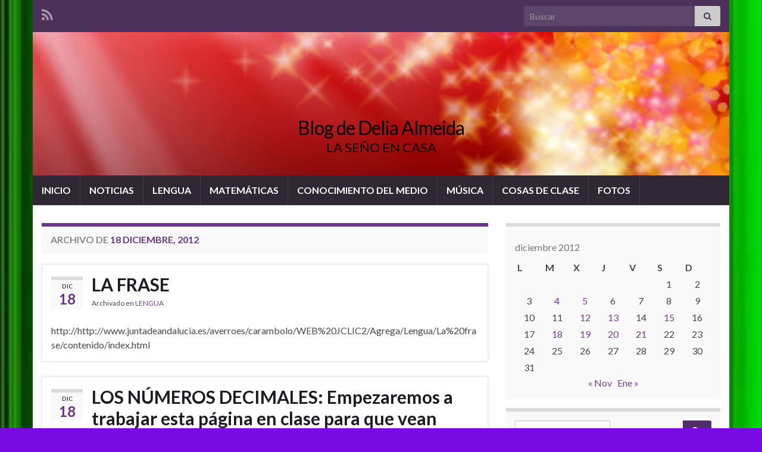

--- FILE ---
content_type: text/html; charset=UTF-8
request_url: https://www3.gobiernodecanarias.org/medusa/ecoblog/calmfal/2012/12/18/
body_size: 11884
content:
<!DOCTYPE html><!--[if IE 7]>
<html class="ie ie7" lang="es" prefix="og: http://ogp.me/ns#">
<![endif]-->
<!--[if IE 8]>
<html class="ie ie8" lang="es" prefix="og: http://ogp.me/ns#">
<![endif]-->
<!--[if !(IE 7) & !(IE 8)]><!-->
<html lang="es" prefix="og: http://ogp.me/ns#">
<!--<![endif]-->
    <head>
        <meta charset="UTF-8">
        <meta http-equiv="X-UA-Compatible" content="IE=edge">
        <meta name="viewport" content="width=device-width, initial-scale=1">
        <title>18 diciembre, 2012 &#8211; Blog de  Delia Almeida</title>
<meta name='robots' content='max-image-preview:large' />
	<style>img:is([sizes="auto" i], [sizes^="auto," i]) { contain-intrinsic-size: 3000px 1500px }</style>
	<link rel='dns-prefetch' href='//www3.gobiernodecanarias.org' />
<link rel='dns-prefetch' href='//stats.wp.com' />
<link rel="alternate" type="application/rss+xml" title="Blog de  Delia Almeida &raquo; Feed" href="https://www3.gobiernodecanarias.org/medusa/ecoblog/calmfal/feed/" />
<link rel="alternate" type="application/rss+xml" title="Blog de  Delia Almeida &raquo; Feed de los comentarios" href="https://www3.gobiernodecanarias.org/medusa/ecoblog/calmfal/comments/feed/" />
<script type="text/javascript">
/* <![CDATA[ */
window._wpemojiSettings = {"baseUrl":"https:\/\/s.w.org\/images\/core\/emoji\/16.0.1\/72x72\/","ext":".png","svgUrl":"https:\/\/s.w.org\/images\/core\/emoji\/16.0.1\/svg\/","svgExt":".svg","source":{"concatemoji":"https:\/\/www3.gobiernodecanarias.org\/medusa\/ecoblog\/calmfal\/wp-includes\/js\/wp-emoji-release.min.js?ver=6.8.3"}};
/*! This file is auto-generated */
!function(s,n){var o,i,e;function c(e){try{var t={supportTests:e,timestamp:(new Date).valueOf()};sessionStorage.setItem(o,JSON.stringify(t))}catch(e){}}function p(e,t,n){e.clearRect(0,0,e.canvas.width,e.canvas.height),e.fillText(t,0,0);var t=new Uint32Array(e.getImageData(0,0,e.canvas.width,e.canvas.height).data),a=(e.clearRect(0,0,e.canvas.width,e.canvas.height),e.fillText(n,0,0),new Uint32Array(e.getImageData(0,0,e.canvas.width,e.canvas.height).data));return t.every(function(e,t){return e===a[t]})}function u(e,t){e.clearRect(0,0,e.canvas.width,e.canvas.height),e.fillText(t,0,0);for(var n=e.getImageData(16,16,1,1),a=0;a<n.data.length;a++)if(0!==n.data[a])return!1;return!0}function f(e,t,n,a){switch(t){case"flag":return n(e,"\ud83c\udff3\ufe0f\u200d\u26a7\ufe0f","\ud83c\udff3\ufe0f\u200b\u26a7\ufe0f")?!1:!n(e,"\ud83c\udde8\ud83c\uddf6","\ud83c\udde8\u200b\ud83c\uddf6")&&!n(e,"\ud83c\udff4\udb40\udc67\udb40\udc62\udb40\udc65\udb40\udc6e\udb40\udc67\udb40\udc7f","\ud83c\udff4\u200b\udb40\udc67\u200b\udb40\udc62\u200b\udb40\udc65\u200b\udb40\udc6e\u200b\udb40\udc67\u200b\udb40\udc7f");case"emoji":return!a(e,"\ud83e\udedf")}return!1}function g(e,t,n,a){var r="undefined"!=typeof WorkerGlobalScope&&self instanceof WorkerGlobalScope?new OffscreenCanvas(300,150):s.createElement("canvas"),o=r.getContext("2d",{willReadFrequently:!0}),i=(o.textBaseline="top",o.font="600 32px Arial",{});return e.forEach(function(e){i[e]=t(o,e,n,a)}),i}function t(e){var t=s.createElement("script");t.src=e,t.defer=!0,s.head.appendChild(t)}"undefined"!=typeof Promise&&(o="wpEmojiSettingsSupports",i=["flag","emoji"],n.supports={everything:!0,everythingExceptFlag:!0},e=new Promise(function(e){s.addEventListener("DOMContentLoaded",e,{once:!0})}),new Promise(function(t){var n=function(){try{var e=JSON.parse(sessionStorage.getItem(o));if("object"==typeof e&&"number"==typeof e.timestamp&&(new Date).valueOf()<e.timestamp+604800&&"object"==typeof e.supportTests)return e.supportTests}catch(e){}return null}();if(!n){if("undefined"!=typeof Worker&&"undefined"!=typeof OffscreenCanvas&&"undefined"!=typeof URL&&URL.createObjectURL&&"undefined"!=typeof Blob)try{var e="postMessage("+g.toString()+"("+[JSON.stringify(i),f.toString(),p.toString(),u.toString()].join(",")+"));",a=new Blob([e],{type:"text/javascript"}),r=new Worker(URL.createObjectURL(a),{name:"wpTestEmojiSupports"});return void(r.onmessage=function(e){c(n=e.data),r.terminate(),t(n)})}catch(e){}c(n=g(i,f,p,u))}t(n)}).then(function(e){for(var t in e)n.supports[t]=e[t],n.supports.everything=n.supports.everything&&n.supports[t],"flag"!==t&&(n.supports.everythingExceptFlag=n.supports.everythingExceptFlag&&n.supports[t]);n.supports.everythingExceptFlag=n.supports.everythingExceptFlag&&!n.supports.flag,n.DOMReady=!1,n.readyCallback=function(){n.DOMReady=!0}}).then(function(){return e}).then(function(){var e;n.supports.everything||(n.readyCallback(),(e=n.source||{}).concatemoji?t(e.concatemoji):e.wpemoji&&e.twemoji&&(t(e.twemoji),t(e.wpemoji)))}))}((window,document),window._wpemojiSettings);
/* ]]> */
</script>
<style id='wp-emoji-styles-inline-css' type='text/css'>

	img.wp-smiley, img.emoji {
		display: inline !important;
		border: none !important;
		box-shadow: none !important;
		height: 1em !important;
		width: 1em !important;
		margin: 0 0.07em !important;
		vertical-align: -0.1em !important;
		background: none !important;
		padding: 0 !important;
	}
</style>
<link rel='stylesheet' id='wp-block-library-css' href='https://www3.gobiernodecanarias.org/medusa/ecoblog/calmfal/wp-includes/css/dist/block-library/style.min.css?ver=6.8.3' type='text/css' media='all' />
<style id='classic-theme-styles-inline-css' type='text/css'>
/*! This file is auto-generated */
.wp-block-button__link{color:#fff;background-color:#32373c;border-radius:9999px;box-shadow:none;text-decoration:none;padding:calc(.667em + 2px) calc(1.333em + 2px);font-size:1.125em}.wp-block-file__button{background:#32373c;color:#fff;text-decoration:none}
</style>
<link rel='stylesheet' id='mediaelement-css' href='https://www3.gobiernodecanarias.org/medusa/ecoblog/calmfal/wp-includes/js/mediaelement/mediaelementplayer-legacy.min.css?ver=4.2.17' type='text/css' media='all' />
<link rel='stylesheet' id='wp-mediaelement-css' href='https://www3.gobiernodecanarias.org/medusa/ecoblog/calmfal/wp-includes/js/mediaelement/wp-mediaelement.min.css?ver=6.8.3' type='text/css' media='all' />
<style id='jetpack-sharing-buttons-style-inline-css' type='text/css'>
.jetpack-sharing-buttons__services-list{display:flex;flex-direction:row;flex-wrap:wrap;gap:0;list-style-type:none;margin:5px;padding:0}.jetpack-sharing-buttons__services-list.has-small-icon-size{font-size:12px}.jetpack-sharing-buttons__services-list.has-normal-icon-size{font-size:16px}.jetpack-sharing-buttons__services-list.has-large-icon-size{font-size:24px}.jetpack-sharing-buttons__services-list.has-huge-icon-size{font-size:36px}@media print{.jetpack-sharing-buttons__services-list{display:none!important}}.editor-styles-wrapper .wp-block-jetpack-sharing-buttons{gap:0;padding-inline-start:0}ul.jetpack-sharing-buttons__services-list.has-background{padding:1.25em 2.375em}
</style>
<style id='global-styles-inline-css' type='text/css'>
:root{--wp--preset--aspect-ratio--square: 1;--wp--preset--aspect-ratio--4-3: 4/3;--wp--preset--aspect-ratio--3-4: 3/4;--wp--preset--aspect-ratio--3-2: 3/2;--wp--preset--aspect-ratio--2-3: 2/3;--wp--preset--aspect-ratio--16-9: 16/9;--wp--preset--aspect-ratio--9-16: 9/16;--wp--preset--color--black: #000000;--wp--preset--color--cyan-bluish-gray: #abb8c3;--wp--preset--color--white: #ffffff;--wp--preset--color--pale-pink: #f78da7;--wp--preset--color--vivid-red: #cf2e2e;--wp--preset--color--luminous-vivid-orange: #ff6900;--wp--preset--color--luminous-vivid-amber: #fcb900;--wp--preset--color--light-green-cyan: #7bdcb5;--wp--preset--color--vivid-green-cyan: #00d084;--wp--preset--color--pale-cyan-blue: #8ed1fc;--wp--preset--color--vivid-cyan-blue: #0693e3;--wp--preset--color--vivid-purple: #9b51e0;--wp--preset--gradient--vivid-cyan-blue-to-vivid-purple: linear-gradient(135deg,rgba(6,147,227,1) 0%,rgb(155,81,224) 100%);--wp--preset--gradient--light-green-cyan-to-vivid-green-cyan: linear-gradient(135deg,rgb(122,220,180) 0%,rgb(0,208,130) 100%);--wp--preset--gradient--luminous-vivid-amber-to-luminous-vivid-orange: linear-gradient(135deg,rgba(252,185,0,1) 0%,rgba(255,105,0,1) 100%);--wp--preset--gradient--luminous-vivid-orange-to-vivid-red: linear-gradient(135deg,rgba(255,105,0,1) 0%,rgb(207,46,46) 100%);--wp--preset--gradient--very-light-gray-to-cyan-bluish-gray: linear-gradient(135deg,rgb(238,238,238) 0%,rgb(169,184,195) 100%);--wp--preset--gradient--cool-to-warm-spectrum: linear-gradient(135deg,rgb(74,234,220) 0%,rgb(151,120,209) 20%,rgb(207,42,186) 40%,rgb(238,44,130) 60%,rgb(251,105,98) 80%,rgb(254,248,76) 100%);--wp--preset--gradient--blush-light-purple: linear-gradient(135deg,rgb(255,206,236) 0%,rgb(152,150,240) 100%);--wp--preset--gradient--blush-bordeaux: linear-gradient(135deg,rgb(254,205,165) 0%,rgb(254,45,45) 50%,rgb(107,0,62) 100%);--wp--preset--gradient--luminous-dusk: linear-gradient(135deg,rgb(255,203,112) 0%,rgb(199,81,192) 50%,rgb(65,88,208) 100%);--wp--preset--gradient--pale-ocean: linear-gradient(135deg,rgb(255,245,203) 0%,rgb(182,227,212) 50%,rgb(51,167,181) 100%);--wp--preset--gradient--electric-grass: linear-gradient(135deg,rgb(202,248,128) 0%,rgb(113,206,126) 100%);--wp--preset--gradient--midnight: linear-gradient(135deg,rgb(2,3,129) 0%,rgb(40,116,252) 100%);--wp--preset--font-size--small: 14px;--wp--preset--font-size--medium: 20px;--wp--preset--font-size--large: 20px;--wp--preset--font-size--x-large: 42px;--wp--preset--font-size--tiny: 10px;--wp--preset--font-size--regular: 16px;--wp--preset--font-size--larger: 26px;--wp--preset--spacing--20: 0.44rem;--wp--preset--spacing--30: 0.67rem;--wp--preset--spacing--40: 1rem;--wp--preset--spacing--50: 1.5rem;--wp--preset--spacing--60: 2.25rem;--wp--preset--spacing--70: 3.38rem;--wp--preset--spacing--80: 5.06rem;--wp--preset--shadow--natural: 6px 6px 9px rgba(0, 0, 0, 0.2);--wp--preset--shadow--deep: 12px 12px 50px rgba(0, 0, 0, 0.4);--wp--preset--shadow--sharp: 6px 6px 0px rgba(0, 0, 0, 0.2);--wp--preset--shadow--outlined: 6px 6px 0px -3px rgba(255, 255, 255, 1), 6px 6px rgba(0, 0, 0, 1);--wp--preset--shadow--crisp: 6px 6px 0px rgba(0, 0, 0, 1);}:where(.is-layout-flex){gap: 0.5em;}:where(.is-layout-grid){gap: 0.5em;}body .is-layout-flex{display: flex;}.is-layout-flex{flex-wrap: wrap;align-items: center;}.is-layout-flex > :is(*, div){margin: 0;}body .is-layout-grid{display: grid;}.is-layout-grid > :is(*, div){margin: 0;}:where(.wp-block-columns.is-layout-flex){gap: 2em;}:where(.wp-block-columns.is-layout-grid){gap: 2em;}:where(.wp-block-post-template.is-layout-flex){gap: 1.25em;}:where(.wp-block-post-template.is-layout-grid){gap: 1.25em;}.has-black-color{color: var(--wp--preset--color--black) !important;}.has-cyan-bluish-gray-color{color: var(--wp--preset--color--cyan-bluish-gray) !important;}.has-white-color{color: var(--wp--preset--color--white) !important;}.has-pale-pink-color{color: var(--wp--preset--color--pale-pink) !important;}.has-vivid-red-color{color: var(--wp--preset--color--vivid-red) !important;}.has-luminous-vivid-orange-color{color: var(--wp--preset--color--luminous-vivid-orange) !important;}.has-luminous-vivid-amber-color{color: var(--wp--preset--color--luminous-vivid-amber) !important;}.has-light-green-cyan-color{color: var(--wp--preset--color--light-green-cyan) !important;}.has-vivid-green-cyan-color{color: var(--wp--preset--color--vivid-green-cyan) !important;}.has-pale-cyan-blue-color{color: var(--wp--preset--color--pale-cyan-blue) !important;}.has-vivid-cyan-blue-color{color: var(--wp--preset--color--vivid-cyan-blue) !important;}.has-vivid-purple-color{color: var(--wp--preset--color--vivid-purple) !important;}.has-black-background-color{background-color: var(--wp--preset--color--black) !important;}.has-cyan-bluish-gray-background-color{background-color: var(--wp--preset--color--cyan-bluish-gray) !important;}.has-white-background-color{background-color: var(--wp--preset--color--white) !important;}.has-pale-pink-background-color{background-color: var(--wp--preset--color--pale-pink) !important;}.has-vivid-red-background-color{background-color: var(--wp--preset--color--vivid-red) !important;}.has-luminous-vivid-orange-background-color{background-color: var(--wp--preset--color--luminous-vivid-orange) !important;}.has-luminous-vivid-amber-background-color{background-color: var(--wp--preset--color--luminous-vivid-amber) !important;}.has-light-green-cyan-background-color{background-color: var(--wp--preset--color--light-green-cyan) !important;}.has-vivid-green-cyan-background-color{background-color: var(--wp--preset--color--vivid-green-cyan) !important;}.has-pale-cyan-blue-background-color{background-color: var(--wp--preset--color--pale-cyan-blue) !important;}.has-vivid-cyan-blue-background-color{background-color: var(--wp--preset--color--vivid-cyan-blue) !important;}.has-vivid-purple-background-color{background-color: var(--wp--preset--color--vivid-purple) !important;}.has-black-border-color{border-color: var(--wp--preset--color--black) !important;}.has-cyan-bluish-gray-border-color{border-color: var(--wp--preset--color--cyan-bluish-gray) !important;}.has-white-border-color{border-color: var(--wp--preset--color--white) !important;}.has-pale-pink-border-color{border-color: var(--wp--preset--color--pale-pink) !important;}.has-vivid-red-border-color{border-color: var(--wp--preset--color--vivid-red) !important;}.has-luminous-vivid-orange-border-color{border-color: var(--wp--preset--color--luminous-vivid-orange) !important;}.has-luminous-vivid-amber-border-color{border-color: var(--wp--preset--color--luminous-vivid-amber) !important;}.has-light-green-cyan-border-color{border-color: var(--wp--preset--color--light-green-cyan) !important;}.has-vivid-green-cyan-border-color{border-color: var(--wp--preset--color--vivid-green-cyan) !important;}.has-pale-cyan-blue-border-color{border-color: var(--wp--preset--color--pale-cyan-blue) !important;}.has-vivid-cyan-blue-border-color{border-color: var(--wp--preset--color--vivid-cyan-blue) !important;}.has-vivid-purple-border-color{border-color: var(--wp--preset--color--vivid-purple) !important;}.has-vivid-cyan-blue-to-vivid-purple-gradient-background{background: var(--wp--preset--gradient--vivid-cyan-blue-to-vivid-purple) !important;}.has-light-green-cyan-to-vivid-green-cyan-gradient-background{background: var(--wp--preset--gradient--light-green-cyan-to-vivid-green-cyan) !important;}.has-luminous-vivid-amber-to-luminous-vivid-orange-gradient-background{background: var(--wp--preset--gradient--luminous-vivid-amber-to-luminous-vivid-orange) !important;}.has-luminous-vivid-orange-to-vivid-red-gradient-background{background: var(--wp--preset--gradient--luminous-vivid-orange-to-vivid-red) !important;}.has-very-light-gray-to-cyan-bluish-gray-gradient-background{background: var(--wp--preset--gradient--very-light-gray-to-cyan-bluish-gray) !important;}.has-cool-to-warm-spectrum-gradient-background{background: var(--wp--preset--gradient--cool-to-warm-spectrum) !important;}.has-blush-light-purple-gradient-background{background: var(--wp--preset--gradient--blush-light-purple) !important;}.has-blush-bordeaux-gradient-background{background: var(--wp--preset--gradient--blush-bordeaux) !important;}.has-luminous-dusk-gradient-background{background: var(--wp--preset--gradient--luminous-dusk) !important;}.has-pale-ocean-gradient-background{background: var(--wp--preset--gradient--pale-ocean) !important;}.has-electric-grass-gradient-background{background: var(--wp--preset--gradient--electric-grass) !important;}.has-midnight-gradient-background{background: var(--wp--preset--gradient--midnight) !important;}.has-small-font-size{font-size: var(--wp--preset--font-size--small) !important;}.has-medium-font-size{font-size: var(--wp--preset--font-size--medium) !important;}.has-large-font-size{font-size: var(--wp--preset--font-size--large) !important;}.has-x-large-font-size{font-size: var(--wp--preset--font-size--x-large) !important;}
:where(.wp-block-post-template.is-layout-flex){gap: 1.25em;}:where(.wp-block-post-template.is-layout-grid){gap: 1.25em;}
:where(.wp-block-columns.is-layout-flex){gap: 2em;}:where(.wp-block-columns.is-layout-grid){gap: 2em;}
:root :where(.wp-block-pullquote){font-size: 1.5em;line-height: 1.6;}
</style>
<link rel='stylesheet' id='bootstrap-css' href='https://www3.gobiernodecanarias.org/medusa/ecoblog/calmfal/wp-content/themes/graphene/bootstrap/css/bootstrap.min.css?ver=6.8.3' type='text/css' media='all' />
<link rel='stylesheet' id='font-awesome-css' href='https://www3.gobiernodecanarias.org/medusa/ecoblog/calmfal/wp-content/themes/graphene/fonts/font-awesome/css/font-awesome.min.css?ver=6.8.3' type='text/css' media='all' />
<link rel='stylesheet' id='graphene-css' href='https://www3.gobiernodecanarias.org/medusa/ecoblog/calmfal/wp-content/themes/graphene/style.css?ver=2.9.4' type='text/css' media='screen' />
<link rel='stylesheet' id='graphene-responsive-css' href='https://www3.gobiernodecanarias.org/medusa/ecoblog/calmfal/wp-content/themes/graphene/responsive.css?ver=2.9.4' type='text/css' media='all' />
<link rel='stylesheet' id='graphene-blocks-css' href='https://www3.gobiernodecanarias.org/medusa/ecoblog/calmfal/wp-content/themes/graphene/blocks.css?ver=2.9.4' type='text/css' media='all' />
<script type="text/javascript" src="https://www3.gobiernodecanarias.org/medusa/ecoblog/calmfal/wp-includes/js/jquery/jquery.min.js?ver=3.7.1" id="jquery-core-js"></script>
<script type="text/javascript" src="https://www3.gobiernodecanarias.org/medusa/ecoblog/calmfal/wp-includes/js/jquery/jquery-migrate.min.js?ver=3.4.1" id="jquery-migrate-js"></script>
<script defer type="text/javascript" src="https://www3.gobiernodecanarias.org/medusa/ecoblog/calmfal/wp-content/themes/graphene/bootstrap/js/bootstrap.min.js?ver=2.9.4" id="bootstrap-js"></script>
<script defer type="text/javascript" src="https://www3.gobiernodecanarias.org/medusa/ecoblog/calmfal/wp-content/themes/graphene/js/bootstrap-hover-dropdown/bootstrap-hover-dropdown.min.js?ver=2.9.4" id="bootstrap-hover-dropdown-js"></script>
<script defer type="text/javascript" src="https://www3.gobiernodecanarias.org/medusa/ecoblog/calmfal/wp-content/themes/graphene/js/bootstrap-submenu/bootstrap-submenu.min.js?ver=2.9.4" id="bootstrap-submenu-js"></script>
<script defer type="text/javascript" src="https://www3.gobiernodecanarias.org/medusa/ecoblog/calmfal/wp-content/themes/graphene/js/jquery.infinitescroll.min.js?ver=2.9.4" id="infinite-scroll-js"></script>
<script type="text/javascript" id="graphene-js-extra">
/* <![CDATA[ */
var grapheneJS = {"siteurl":"https:\/\/www3.gobiernodecanarias.org\/medusa\/ecoblog\/calmfal","ajaxurl":"https:\/\/www3.gobiernodecanarias.org\/medusa\/ecoblog\/calmfal\/wp-admin\/admin-ajax.php","templateUrl":"https:\/\/www3.gobiernodecanarias.org\/medusa\/ecoblog\/calmfal\/wp-content\/themes\/graphene","isSingular":"","enableStickyMenu":"","shouldShowComments":"","commentsOrder":"newest","sliderDisable":"","sliderInterval":"7000","infScrollBtnLbl":"Cargar m\u00e1s","infScrollOn":"","infScrollCommentsOn":"","totalPosts":"2","postsPerPage":"10","isPageNavi":"","infScrollMsgText":"Obteniendo window.grapheneInfScrollItemsPerPage de window.grapheneInfScrollItemsLeft elementos restantes...","infScrollMsgTextPlural":"Obteniendo window.grapheneInfScrollItemsPerPage de window.grapheneInfScrollItemsLeft elementos restantes...","infScrollFinishedText":"\u00a1Todo cargado!","commentsPerPage":"50","totalComments":"0","infScrollCommentsMsg":"Obteniendo window.grapheneInfScrollCommentsPerPage de window.grapheneInfScrollCommentsLeft comentario restante...","infScrollCommentsMsgPlural":"Obteniendo window.grapheneInfScrollCommentsPerPage de window.grapheneInfScrollCommentsLeft comentarios restantes...","infScrollCommentsFinishedMsg":"\u00a1Cargados todos los comentarios!","disableLiveSearch":"1","txtNoResult":"No se han encontrado resultados.","isMasonry":""};
/* ]]> */
</script>
<script defer type="text/javascript" src="https://www3.gobiernodecanarias.org/medusa/ecoblog/calmfal/wp-content/themes/graphene/js/graphene.js?ver=2.9.4" id="graphene-js"></script>
<link rel="https://api.w.org/" href="https://www3.gobiernodecanarias.org/medusa/ecoblog/calmfal/wp-json/" /><link rel="EditURI" type="application/rsd+xml" title="RSD" href="https://www3.gobiernodecanarias.org/medusa/ecoblog/calmfal/xmlrpc.php?rsd" />
<meta name="generator" content="WordPress 6.8.3" />
	<style>img#wpstats{display:none}</style>
				<script>
		   WebFontConfig = {
		      google: { 
		      	families: ["Lato:400,400i,700,700i&display=swap"]		      }
		   };

		   (function(d) {
		      var wf = d.createElement('script'), s = d.scripts[0];
		      wf.src = 'https://ajax.googleapis.com/ajax/libs/webfont/1.6.26/webfont.js';
		      wf.async = true;
		      s.parentNode.insertBefore(wf, s);
		   })(document);
		</script>
	<style type="text/css">
.header_title, .header_title a, .header_title a:visited, .header_title a:hover, .header_desc {color:#000000}#header .header_title{ font-family:TAHOMA; }.carousel, .carousel .item{height:400px}@media (max-width: 991px) {.carousel, .carousel .item{height:250px}}
</style>
<style type="text/css">.recentcomments a{display:inline !important;padding:0 !important;margin:0 !important;}</style><style type="text/css" id="custom-background-css">
body.custom-background { background-color: #770be2; background-image: url("https://www3.gobiernodecanarias.org/medusa/ecoblog/calmfal/files/2012/12/images.jpg"); background-position: right top; background-size: contain; background-repeat: repeat; background-attachment: fixed; }
</style>
	    </head>
    <body class="archive date custom-background wp-embed-responsive wp-theme-graphene layout-boxed two_col_left two-columns">
        
        <div class="container boxed-wrapper">
            
                            <div id="top-bar" class="row clearfix top-bar ">
                    
                                                    
                            <div class="col-md-12 top-bar-items">
                                
                                                                                                    	<ul class="social-profiles">
							
			            <li class="social-profile social-profile-rss">
			            	<a href="https://www3.gobiernodecanarias.org/medusa/ecoblog/calmfal/feed/" title="Subscribe to Blog de  DELIA ALMEIDA &#039;s RSS feed" id="social-id-1" class="mysocial social-rss">
			            				                            <i class="fa fa-rss"></i>
		                        			            	</a>
			            </li>
		            
		    	    </ul>
                                    
                                                                    <button type="button" class="search-toggle navbar-toggle collapsed" data-toggle="collapse" data-target="#top_search">
                                        <span class="sr-only">Alternar el formulario de búsqueda</span>
                                        <i class="fa fa-search-plus"></i>
                                    </button>

                                    <div id="top_search" class="top-search-form">
                                        <form class="searchform" method="get" action="https://www3.gobiernodecanarias.org/medusa/ecoblog/calmfal">
	<div class="input-group">
		<div class="form-group live-search-input">
			<label for="s" class="screen-reader-text">Search for:</label>
		    <input type="text" id="s" name="s" class="form-control" placeholder="Buscar">
		    		</div>
	    <span class="input-group-btn">
	    	<button class="btn btn-default" type="submit"><i class="fa fa-search"></i></button>
	    </span>
    </div>
    </form>                                                                            </div>
                                
                                                            </div>

                        
                                    </div>
            

            <div id="header" class="row">

                <img src="https://www3.gobiernodecanarias.org/medusa/ecoblog/calmfal/wp-content/themes/graphene/images/headers/fireworks.jpg" alt="Blog de  Delia Almeida" title="Blog de  Delia Almeida" width="960" height="198" />                
                                                                </div>


                        <nav class="navbar row navbar-inverse">

                <div class="navbar-header align-center">
                		                    <button type="button" class="navbar-toggle collapsed" data-toggle="collapse" data-target="#header-menu-wrap, #secondary-menu-wrap">
	                        <span class="sr-only">Alternar la navegación</span>
	                        <span class="icon-bar"></span>
	                        <span class="icon-bar"></span>
	                        <span class="icon-bar"></span>
	                    </button>
                	                    
                    
                                            <p class="header_title">
                            <a href="https://www3.gobiernodecanarias.org/medusa/ecoblog/calmfal" title="Volver a la página principal">                                Blog de  Delia Almeida                            </a>                        </p>
                    
                                                    <p class="header_desc">LA SEÑO EN CASA</p>
                                            
                                    </div>

                                    <div class="collapse navbar-collapse" id="header-menu-wrap">

            			<ul id="header-menu" class="nav navbar-nav flip"><li id="menu-item-114" class="menu-item menu-item-type-custom menu-item-object-custom menu-item-home menu-item-114"><a href="https://www3.gobiernodecanarias.org/medusa/ecoblog/calmfal/">INICIO</a></li>
<li id="menu-item-113" class="menu-item menu-item-type-taxonomy menu-item-object-category menu-item-113"><a href="https://www3.gobiernodecanarias.org/medusa/ecoblog/calmfal/category/noticias/">NOTICIAS</a></li>
<li id="menu-item-110" class="menu-item menu-item-type-taxonomy menu-item-object-category menu-item-110"><a href="https://www3.gobiernodecanarias.org/medusa/ecoblog/calmfal/category/lengua/">LENGUA</a></li>
<li id="menu-item-111" class="menu-item menu-item-type-taxonomy menu-item-object-category menu-item-111"><a href="https://www3.gobiernodecanarias.org/medusa/ecoblog/calmfal/category/matematicas/">MATEMÁTICAS</a></li>
<li id="menu-item-109" class="menu-item menu-item-type-taxonomy menu-item-object-category menu-item-109"><a href="https://www3.gobiernodecanarias.org/medusa/ecoblog/calmfal/category/conocimiento-del-medio/">CONOCIMIENTO DEL MEDIO</a></li>
<li id="menu-item-112" class="menu-item menu-item-type-taxonomy menu-item-object-category menu-item-112"><a href="https://www3.gobiernodecanarias.org/medusa/ecoblog/calmfal/category/musica/">MÚSICA</a></li>
<li id="menu-item-584" class="menu-item menu-item-type-taxonomy menu-item-object-category menu-item-584"><a href="https://www3.gobiernodecanarias.org/medusa/ecoblog/calmfal/category/cosas-de-clase/">COSAS DE CLASE</a></li>
<li id="menu-item-613" class="menu-item menu-item-type-taxonomy menu-item-object-category menu-item-613"><a href="https://www3.gobiernodecanarias.org/medusa/ecoblog/calmfal/category/fotos/">FOTOS</a></li>
</ul>                        
            			                        
                                            </div>
                
                                    
                            </nav>

            
            <div id="content" class="clearfix hfeed row">
                
                    
                                        
                    <div id="content-main" class="clearfix content-main col-md-8">
                    

    <h1 class="page-title archive-title">
                    Archivo de <span>18 diciembre, 2012</span>            </h1>
    
    <div class="entries-wrapper">	
        
                

<div id="post-539" class="clearfix post post-539 type-post status-publish format-standard hentry category-lengua item-wrap">
		
	<div class="entry clearfix">
    
    			    	<div class="post-date date alpha ">
            <p class="default_date">
            	<span class="month">Dic</span>
                <span class="day">18</span>
                            </p>
                    </div>
            
		        <h2 class="post-title entry-title">
			<a href="https://www3.gobiernodecanarias.org/medusa/ecoblog/calmfal/2012/12/18/la-frase/" rel="bookmark" title="Enlace permanente a LA FRASE">
				LA FRASE            </a>
			        </h2>
		
					    <ul class="post-meta entry-meta clearfix">
	    		        <li class="byline">
	        	<span class="entry-cat">Archivado en <span class="terms"><a class="term term-category term-4" href="https://www3.gobiernodecanarias.org/medusa/ecoblog/calmfal/category/lengua/">LENGUA</a></span></span>	        </li>
	        	        <li class="print-date">
	        	<p class="printonly"><em>18 diciembre, 2012</em></p>	        </li>
	        	    </ul>
    		
				<div class="entry-content clearfix">
			
													
			
                				                
								<p>http://http://www.juntadeandalucia.es/averroes/carambolo/WEB%20JCLIC2/Agrega/Lengua/La%20frase/contenido/index.html</p>

						
						
						
		</div>
		
			</div>
</div>

 <p class="printonly"><span class="printonly url"><strong>Enlace permanente a este artículo: </strong><span>https://www3.gobiernodecanarias.org/medusa/ecoblog/calmfal/2012/12/18/la-frase/</span></span></p>


                

<div id="post-519" class="clearfix post post-519 type-post status-publish format-standard hentry category-matematicas item-wrap">
		
	<div class="entry clearfix">
    
    			    	<div class="post-date date alpha ">
            <p class="default_date">
            	<span class="month">Dic</span>
                <span class="day">18</span>
                            </p>
                    </div>
            
		        <h2 class="post-title entry-title">
			<a href="https://www3.gobiernodecanarias.org/medusa/ecoblog/calmfal/2012/12/18/los-numeros-decimales/" rel="bookmark" title="Enlace permanente a LOS NÚMEROS DECIMALES: Empezaremos a trabajar esta página en clase para que vean como se entra en las distintas actividades y luego ,en casa, durante las vacaciones, seguirán ustedes practicando.¿OK?">
				LOS NÚMEROS DECIMALES: Empezaremos a trabajar esta página en clase para que vean como se entra en las distintas actividades y luego ,en casa, durante las vacaciones, seguirán ustedes practicando.¿OK?            </a>
			        </h2>
		
					    <ul class="post-meta entry-meta clearfix">
	    		        <li class="byline">
	        	<span class="entry-cat">Archivado en <span class="terms"><a class="term term-category term-5" href="https://www3.gobiernodecanarias.org/medusa/ecoblog/calmfal/category/matematicas/">MATEMÁTICAS</a></span></span>	        </li>
	        	        <li class="print-date">
	        	<p class="printonly"><em>18 diciembre, 2012</em></p>	        </li>
	        	    </ul>
    		
				<div class="entry-content clearfix">
			
													
			
                				                
								<p>&nbsp; &nbsp; http://dl.dropbox.com/u/6137012/actividades/mate/unida6/unida6.htm &nbsp; &nbsp; &nbsp;</p>

						
						
						
		</div>
		
			    <ul class="entry-footer">
	    		        <li class="comment-link col-sm-4"><i class="fa fa-comments"></i> <a href="https://www3.gobiernodecanarias.org/medusa/ecoblog/calmfal/2012/12/18/los-numeros-decimales/#comments">1 comentario</a></li>
	        	    </ul>
    	</div>
</div>

 <p class="printonly"><span class="printonly url"><strong>Enlace permanente a este artículo: </strong><span>https://www3.gobiernodecanarias.org/medusa/ecoblog/calmfal/2012/12/18/los-numeros-decimales/</span></span></p>

    </div>
    
    
  

                </div><!-- #content-main -->
        
            
<div id="sidebar1" class="sidebar sidebar-right widget-area col-md-4">

	
    <div id="calendar-3" class="sidebar-wrap widget_calendar"><div id="calendar_wrap" class="calendar_wrap"><table id="wp-calendar" class="wp-calendar-table">
	<caption>diciembre 2012</caption>
	<thead>
	<tr>
		<th scope="col" aria-label="lunes">L</th>
		<th scope="col" aria-label="martes">M</th>
		<th scope="col" aria-label="miércoles">X</th>
		<th scope="col" aria-label="jueves">J</th>
		<th scope="col" aria-label="viernes">V</th>
		<th scope="col" aria-label="sábado">S</th>
		<th scope="col" aria-label="domingo">D</th>
	</tr>
	</thead>
	<tbody>
	<tr>
		<td colspan="5" class="pad">&nbsp;</td><td>1</td><td>2</td>
	</tr>
	<tr>
		<td>3</td><td><a href="https://www3.gobiernodecanarias.org/medusa/ecoblog/calmfal/2012/12/04/" aria-label="Entradas publicadas el 4 de December de 2012">4</a></td><td><a href="https://www3.gobiernodecanarias.org/medusa/ecoblog/calmfal/2012/12/05/" aria-label="Entradas publicadas el 5 de December de 2012">5</a></td><td>6</td><td>7</td><td>8</td><td>9</td>
	</tr>
	<tr>
		<td>10</td><td>11</td><td><a href="https://www3.gobiernodecanarias.org/medusa/ecoblog/calmfal/2012/12/12/" aria-label="Entradas publicadas el 12 de December de 2012">12</a></td><td><a href="https://www3.gobiernodecanarias.org/medusa/ecoblog/calmfal/2012/12/13/" aria-label="Entradas publicadas el 13 de December de 2012">13</a></td><td>14</td><td><a href="https://www3.gobiernodecanarias.org/medusa/ecoblog/calmfal/2012/12/15/" aria-label="Entradas publicadas el 15 de December de 2012">15</a></td><td>16</td>
	</tr>
	<tr>
		<td>17</td><td><a href="https://www3.gobiernodecanarias.org/medusa/ecoblog/calmfal/2012/12/18/" aria-label="Entradas publicadas el 18 de December de 2012">18</a></td><td><a href="https://www3.gobiernodecanarias.org/medusa/ecoblog/calmfal/2012/12/19/" aria-label="Entradas publicadas el 19 de December de 2012">19</a></td><td><a href="https://www3.gobiernodecanarias.org/medusa/ecoblog/calmfal/2012/12/20/" aria-label="Entradas publicadas el 20 de December de 2012">20</a></td><td><a href="https://www3.gobiernodecanarias.org/medusa/ecoblog/calmfal/2012/12/21/" aria-label="Entradas publicadas el 21 de December de 2012">21</a></td><td>22</td><td>23</td>
	</tr>
	<tr>
		<td>24</td><td>25</td><td>26</td><td>27</td><td>28</td><td>29</td><td>30</td>
	</tr>
	<tr>
		<td>31</td>
		<td class="pad" colspan="6">&nbsp;</td>
	</tr>
	</tbody>
	</table><nav aria-label="Meses anteriores y posteriores" class="wp-calendar-nav">
		<span class="wp-calendar-nav-prev"><a href="https://www3.gobiernodecanarias.org/medusa/ecoblog/calmfal/2012/11/">&laquo; Nov</a></span>
		<span class="pad">&nbsp;</span>
		<span class="wp-calendar-nav-next"><a href="https://www3.gobiernodecanarias.org/medusa/ecoblog/calmfal/2013/01/">Ene &raquo;</a></span>
	</nav></div></div><div id="search-2" class="sidebar-wrap widget_search"><form class="searchform" method="get" action="https://www3.gobiernodecanarias.org/medusa/ecoblog/calmfal">
	<div class="input-group">
		<div class="form-group live-search-input">
			<label for="s" class="screen-reader-text">Search for:</label>
		    <input type="text" id="s" name="s" class="form-control" placeholder="Buscar">
		    		</div>
	    <span class="input-group-btn">
	    	<button class="btn btn-default" type="submit"><i class="fa fa-search"></i></button>
	    </span>
    </div>
    </form></div>
		<div id="recent-posts-2" class="sidebar-wrap widget_recent_entries">
		<h2 class="widget-title">Entradas recientes</h2>
		<ul>
											<li>
					<a href="https://www3.gobiernodecanarias.org/medusa/ecoblog/calmfal/2020/03/20/quien-se-atreve-a-hacer-un-comic/">¿Quién se atreve a hacer un cómic?</a>
									</li>
											<li>
					<a href="https://www3.gobiernodecanarias.org/medusa/ecoblog/calmfal/2020/03/20/a-mover-el-esqueleto/">A mover el esqueleto</a>
									</li>
											<li>
					<a href="https://www3.gobiernodecanarias.org/medusa/ecoblog/calmfal/2020/03/20/a-modo-de-repaso/">A modo de repaso</a>
									</li>
											<li>
					<a href="https://www3.gobiernodecanarias.org/medusa/ecoblog/calmfal/2020/03/17/repasamos-las-clases-de-palabras/">REPASAMOS LAS CLASES DE PALABRAS Y EMPEZAMOS CON LOS VERBOS</a>
									</li>
											<li>
					<a href="https://www3.gobiernodecanarias.org/medusa/ecoblog/calmfal/2020/03/17/lengua/">LENGUA</a>
									</li>
											<li>
					<a href="https://www3.gobiernodecanarias.org/medusa/ecoblog/calmfal/2020/03/17/yo-tambien-me-quedo-en-casa/">YO TAMBIÉN ME QUEDO EN CASA</a>
									</li>
											<li>
					<a href="https://www3.gobiernodecanarias.org/medusa/ecoblog/calmfal/2018/12/14/hoy-celebramos-los-finaos-y-el-cumple-de-sara/">HOY CELEBRAMOS LOS FINAOS Y EL CUMPLE DE SARA( 1 noviembre )</a>
									</li>
											<li>
					<a href="https://www3.gobiernodecanarias.org/medusa/ecoblog/calmfal/2018/12/14/reunion-colectiva-y-entrega-de-notas-lunes-530/">REUNIÓN COLECTIVA Y ENTREGA DE NOTAS ( lunes 5:30)</a>
									</li>
											<li>
					<a href="https://www3.gobiernodecanarias.org/medusa/ecoblog/calmfal/2018/09/20/los-primeros-cumples-de-septiembre-triana-y-chen/">Los primeros cumples de septiembre: Triana y Chen</a>
									</li>
											<li>
					<a href="https://www3.gobiernodecanarias.org/medusa/ecoblog/calmfal/2018/06/15/cumple-de-ariadna/">CUMPLE DE ARIADNA</a>
									</li>
					</ul>

		</div><div id="recent-comments-2" class="sidebar-wrap widget_recent_comments"><h2 class="widget-title">Comentarios recientes</h2><ul id="recentcomments"><li class="recentcomments"><span class="comment-author-link">Anónimo</span> en <a href="https://www3.gobiernodecanarias.org/medusa/ecoblog/calmfal/2012/12/13/troncho-y-poncho-nos-ensenan-las-fracciones/#comment-1731">Troncho y Poncho nos enseñan las fracciones</a></li><li class="recentcomments"><span class="comment-author-link">calmfal</span> en <a href="https://www3.gobiernodecanarias.org/medusa/ecoblog/calmfal/2012/11/29/hola-mundo/#comment-1730">¡BIENVENIDOS A MIS CHICOS Y CHICAS DEL COLE!</a></li><li class="recentcomments"><span class="comment-author-link">Chen</span> en <a href="https://www3.gobiernodecanarias.org/medusa/ecoblog/calmfal/2012/11/29/hola-mundo/#comment-1729">¡BIENVENIDOS A MIS CHICOS Y CHICAS DEL COLE!</a></li><li class="recentcomments"><span class="comment-author-link">Anónimo</span> en <a href="https://www3.gobiernodecanarias.org/medusa/ecoblog/calmfal/2012/11/29/hola-mundo/#comment-1728">¡BIENVENIDOS A MIS CHICOS Y CHICAS DEL COLE!</a></li><li class="recentcomments"><span class="comment-author-link">calmfal</span> en <a href="https://www3.gobiernodecanarias.org/medusa/ecoblog/calmfal/2016/02/01/talleres-de-igualdad/#comment-1724">TALLERES DE IGUALDAD</a></li><li class="recentcomments"><span class="comment-author-link">Arianna Paéz</span> en <a href="https://www3.gobiernodecanarias.org/medusa/ecoblog/calmfal/2016/02/01/talleres-de-igualdad/#comment-1723">TALLERES DE IGUALDAD</a></li><li class="recentcomments"><span class="comment-author-link">souhail</span> en <a href="https://www3.gobiernodecanarias.org/medusa/ecoblog/calmfal/2016/02/01/celebramos-el-dia-de-la-paz-3/#comment-1722">CELEBRAMOS EL DÍA DE LA PAZ</a></li><li class="recentcomments"><span class="comment-author-link">souhail</span> en <a href="https://www3.gobiernodecanarias.org/medusa/ecoblog/calmfal/2015/06/25/parque-de-educacion-vial/#comment-1721">PARQUE DE EDUCACIÓN VIAL</a></li><li class="recentcomments"><span class="comment-author-link">nerea</span> en <a href="https://www3.gobiernodecanarias.org/medusa/ecoblog/calmfal/2015/05/18/cumples-de-abril-nerea-y-laura-muchas-felicidades/#comment-1719">CUMPLES DE ABRIL: NEREA Y LAURA. «¡MUCHAS FELICIDADES!»</a></li><li class="recentcomments"><span class="comment-author-link">cristina 5ºB</span> en <a href="https://www3.gobiernodecanarias.org/medusa/ecoblog/calmfal/2015/06/23/hoy-es-el-cumple-de-joel-muchas-felicidades-y-enhorabuena-por-esas-notas-excelentes/#comment-1713">HOY ES EL CUMPLE DE JOEL. MUCHAS FELICIDADES Y ENHORABUENA POR ESAS NOTAS EXCELENTES.</a></li></ul></div><div id="archives-2" class="sidebar-wrap widget_archive"><h2 class="widget-title">Archivos</h2>
			<ul>
					<li><a href='https://www3.gobiernodecanarias.org/medusa/ecoblog/calmfal/2020/03/'>marzo 2020</a></li>
	<li><a href='https://www3.gobiernodecanarias.org/medusa/ecoblog/calmfal/2018/12/'>diciembre 2018</a></li>
	<li><a href='https://www3.gobiernodecanarias.org/medusa/ecoblog/calmfal/2018/09/'>septiembre 2018</a></li>
	<li><a href='https://www3.gobiernodecanarias.org/medusa/ecoblog/calmfal/2018/06/'>junio 2018</a></li>
	<li><a href='https://www3.gobiernodecanarias.org/medusa/ecoblog/calmfal/2018/03/'>marzo 2018</a></li>
	<li><a href='https://www3.gobiernodecanarias.org/medusa/ecoblog/calmfal/2016/11/'>noviembre 2016</a></li>
	<li><a href='https://www3.gobiernodecanarias.org/medusa/ecoblog/calmfal/2016/02/'>febrero 2016</a></li>
	<li><a href='https://www3.gobiernodecanarias.org/medusa/ecoblog/calmfal/2015/10/'>octubre 2015</a></li>
	<li><a href='https://www3.gobiernodecanarias.org/medusa/ecoblog/calmfal/2015/07/'>julio 2015</a></li>
	<li><a href='https://www3.gobiernodecanarias.org/medusa/ecoblog/calmfal/2015/06/'>junio 2015</a></li>
	<li><a href='https://www3.gobiernodecanarias.org/medusa/ecoblog/calmfal/2015/05/'>mayo 2015</a></li>
	<li><a href='https://www3.gobiernodecanarias.org/medusa/ecoblog/calmfal/2015/04/'>abril 2015</a></li>
	<li><a href='https://www3.gobiernodecanarias.org/medusa/ecoblog/calmfal/2015/03/'>marzo 2015</a></li>
	<li><a href='https://www3.gobiernodecanarias.org/medusa/ecoblog/calmfal/2015/02/'>febrero 2015</a></li>
	<li><a href='https://www3.gobiernodecanarias.org/medusa/ecoblog/calmfal/2015/01/'>enero 2015</a></li>
	<li><a href='https://www3.gobiernodecanarias.org/medusa/ecoblog/calmfal/2014/12/'>diciembre 2014</a></li>
	<li><a href='https://www3.gobiernodecanarias.org/medusa/ecoblog/calmfal/2014/11/'>noviembre 2014</a></li>
	<li><a href='https://www3.gobiernodecanarias.org/medusa/ecoblog/calmfal/2014/10/'>octubre 2014</a></li>
	<li><a href='https://www3.gobiernodecanarias.org/medusa/ecoblog/calmfal/2014/09/'>septiembre 2014</a></li>
	<li><a href='https://www3.gobiernodecanarias.org/medusa/ecoblog/calmfal/2014/08/'>agosto 2014</a></li>
	<li><a href='https://www3.gobiernodecanarias.org/medusa/ecoblog/calmfal/2014/06/'>junio 2014</a></li>
	<li><a href='https://www3.gobiernodecanarias.org/medusa/ecoblog/calmfal/2014/05/'>mayo 2014</a></li>
	<li><a href='https://www3.gobiernodecanarias.org/medusa/ecoblog/calmfal/2014/04/'>abril 2014</a></li>
	<li><a href='https://www3.gobiernodecanarias.org/medusa/ecoblog/calmfal/2014/03/'>marzo 2014</a></li>
	<li><a href='https://www3.gobiernodecanarias.org/medusa/ecoblog/calmfal/2014/02/'>febrero 2014</a></li>
	<li><a href='https://www3.gobiernodecanarias.org/medusa/ecoblog/calmfal/2014/01/'>enero 2014</a></li>
	<li><a href='https://www3.gobiernodecanarias.org/medusa/ecoblog/calmfal/2013/12/'>diciembre 2013</a></li>
	<li><a href='https://www3.gobiernodecanarias.org/medusa/ecoblog/calmfal/2013/11/'>noviembre 2013</a></li>
	<li><a href='https://www3.gobiernodecanarias.org/medusa/ecoblog/calmfal/2013/10/'>octubre 2013</a></li>
	<li><a href='https://www3.gobiernodecanarias.org/medusa/ecoblog/calmfal/2013/09/'>septiembre 2013</a></li>
	<li><a href='https://www3.gobiernodecanarias.org/medusa/ecoblog/calmfal/2013/06/'>junio 2013</a></li>
	<li><a href='https://www3.gobiernodecanarias.org/medusa/ecoblog/calmfal/2013/05/'>mayo 2013</a></li>
	<li><a href='https://www3.gobiernodecanarias.org/medusa/ecoblog/calmfal/2013/04/'>abril 2013</a></li>
	<li><a href='https://www3.gobiernodecanarias.org/medusa/ecoblog/calmfal/2013/03/'>marzo 2013</a></li>
	<li><a href='https://www3.gobiernodecanarias.org/medusa/ecoblog/calmfal/2013/02/'>febrero 2013</a></li>
	<li><a href='https://www3.gobiernodecanarias.org/medusa/ecoblog/calmfal/2013/01/'>enero 2013</a></li>
	<li><a href='https://www3.gobiernodecanarias.org/medusa/ecoblog/calmfal/2012/12/' aria-current="page">diciembre 2012</a></li>
	<li><a href='https://www3.gobiernodecanarias.org/medusa/ecoblog/calmfal/2012/11/'>noviembre 2012</a></li>
			</ul>

			</div><div id="categories-2" class="sidebar-wrap widget_categories"><h2 class="widget-title">Categorías</h2>
			<ul>
					<li class="cat-item cat-item-22"><a href="https://www3.gobiernodecanarias.org/medusa/ecoblog/calmfal/category/ciencias-naturales/">CIENCIAS NATURALES</a>
</li>
	<li class="cat-item cat-item-21"><a href="https://www3.gobiernodecanarias.org/medusa/ecoblog/calmfal/category/ciencias-sociales/">CIENCIAS SOCIALES</a>
</li>
	<li class="cat-item cat-item-7"><a href="https://www3.gobiernodecanarias.org/medusa/ecoblog/calmfal/category/conocimiento-del-medio/">CONOCIMIENTO DEL MEDIO</a>
</li>
	<li class="cat-item cat-item-19"><a href="https://www3.gobiernodecanarias.org/medusa/ecoblog/calmfal/category/cosas-de-clase/">COSAS DE CLASE</a>
</li>
	<li class="cat-item cat-item-20"><a href="https://www3.gobiernodecanarias.org/medusa/ecoblog/calmfal/category/fotos/">FOTOS</a>
</li>
	<li class="cat-item cat-item-4"><a href="https://www3.gobiernodecanarias.org/medusa/ecoblog/calmfal/category/lengua/">LENGUA</a>
</li>
	<li class="cat-item cat-item-5"><a href="https://www3.gobiernodecanarias.org/medusa/ecoblog/calmfal/category/matematicas/">MATEMÁTICAS</a>
</li>
	<li class="cat-item cat-item-6"><a href="https://www3.gobiernodecanarias.org/medusa/ecoblog/calmfal/category/musica/">MÚSICA</a>
</li>
	<li class="cat-item cat-item-8"><a href="https://www3.gobiernodecanarias.org/medusa/ecoblog/calmfal/category/noticias/">NOTICIAS</a>
</li>
	<li class="cat-item cat-item-1"><a href="https://www3.gobiernodecanarias.org/medusa/ecoblog/calmfal/category/sin-categoria/">Sin categoría</a>
</li>
			</ul>

			</div><div id="meta-2" class="sidebar-wrap widget_meta"><h2 class="widget-title">Meta</h2>
		<ul>
						<li><a href="https://www3.gobiernodecanarias.org/medusa/ecoblog/calmfal/wp-login.php">Acceder</a></li>
			<li><a href="https://www3.gobiernodecanarias.org/medusa/ecoblog/calmfal/feed/">Feed de entradas</a></li>
			<li><a href="https://www3.gobiernodecanarias.org/medusa/ecoblog/calmfal/comments/feed/">Feed de comentarios</a></li>

			<li><a href="https://es.wordpress.org/">WordPress.org</a></li>
		</ul>

		</div><div id="linkcat-2" class="sidebar-wrap widget_links"><h2 class="widget-title">Sitios de interés</h2>
	<ul class='xoxo blogroll'>
<li><a href="https://sites.google.com/site/ceipcesarmanrique/home" title="Pincha si quieres ir a la web del colegio">Página web del colegio</a></li>
<li><a href="http://aulascpes.wordpress.com/" title="pincha para acceder a juegos y ejercicios">Recursos de Lengua, Matemáticas y C. del Medio</a></li>

	</ul>
</div>
    
        
    
</div><!-- #sidebar1 -->        
        
    </div><!-- #content -->




<div id="footer" class="row default-footer">
    
        
            
            <div class="copyright-developer">
                                    <div id="copyright">
                        <p>&copy; 2026 Blog de  Delia Almeida.</p>                    </div>
                
                                    <div id="developer">
                        <p>
                                                        Hecho con <i class="fa fa-heart"></i> por <a href="https://www.graphene-theme.com/" rel="nofollow">Graphene Themes</a>.                        </p>

                                            </div>
                            </div>

        
                
    </div><!-- #footer -->


</div><!-- #container -->

<script type="speculationrules">
{"prefetch":[{"source":"document","where":{"and":[{"href_matches":"\/medusa\/ecoblog\/calmfal\/*"},{"not":{"href_matches":["\/medusa\/ecoblog\/calmfal\/wp-*.php","\/medusa\/ecoblog\/calmfal\/wp-admin\/*","\/medusa\/ecoblog\/calmfal\/files\/*","\/medusa\/ecoblog\/calmfal\/wp-content\/*","\/medusa\/ecoblog\/calmfal\/wp-content\/plugins\/*","\/medusa\/ecoblog\/calmfal\/wp-content\/themes\/graphene\/*","\/medusa\/ecoblog\/calmfal\/*\\?(.+)"]}},{"not":{"selector_matches":"a[rel~=\"nofollow\"]"}},{"not":{"selector_matches":".no-prefetch, .no-prefetch a"}}]},"eagerness":"conservative"}]}
</script>
<script>
var idSite = 79;
var matomoTrackingApiUrl = 'https://www3.gobiernodecanarias.org/educacion/cau_ce/estadisticasweb/matomo.php';

var _paq = window._paq = window._paq || [];
_paq.push(['setTrackerUrl', matomoTrackingApiUrl]);
_paq.push(['setSiteId', idSite]);
_paq.push(['trackPageView']);
_paq.push(['enableLinkTracking']);
</script>
<script src="https://www3.gobiernodecanarias.org/educacion/cau_ce/estadisticasweb/matomo.js" async defer></script>
		<a href="#" id="back-to-top" title="Back to top"><i class="fa fa-chevron-up"></i></a>
	<script defer type="text/javascript" src="https://www3.gobiernodecanarias.org/medusa/ecoblog/calmfal/wp-includes/js/comment-reply.min.js?ver=6.8.3" id="comment-reply-js" async="async" data-wp-strategy="async"></script>
<script type="text/javascript" src="https://www3.gobiernodecanarias.org/medusa/ecoblog/calmfal/wp-content/plugins/page-links-to/dist/new-tab.js?ver=3.3.7" id="page-links-to-js"></script>
<script type="text/javascript" id="jetpack-stats-js-before">
/* <![CDATA[ */
_stq = window._stq || [];
_stq.push([ "view", JSON.parse("{\"v\":\"ext\",\"blog\":\"174340326\",\"post\":\"0\",\"tz\":\"0\",\"srv\":\"www3.gobiernodecanarias.org\",\"arch_date\":\"2012\\\/12\\\/18\",\"arch_results\":\"2\",\"j\":\"1:15.3.1\"}") ]);
_stq.push([ "clickTrackerInit", "174340326", "0" ]);
/* ]]> */
</script>
<script type="text/javascript" src="https://stats.wp.com/e-202605.js" id="jetpack-stats-js" defer="defer" data-wp-strategy="defer"></script>
</body>
</html>